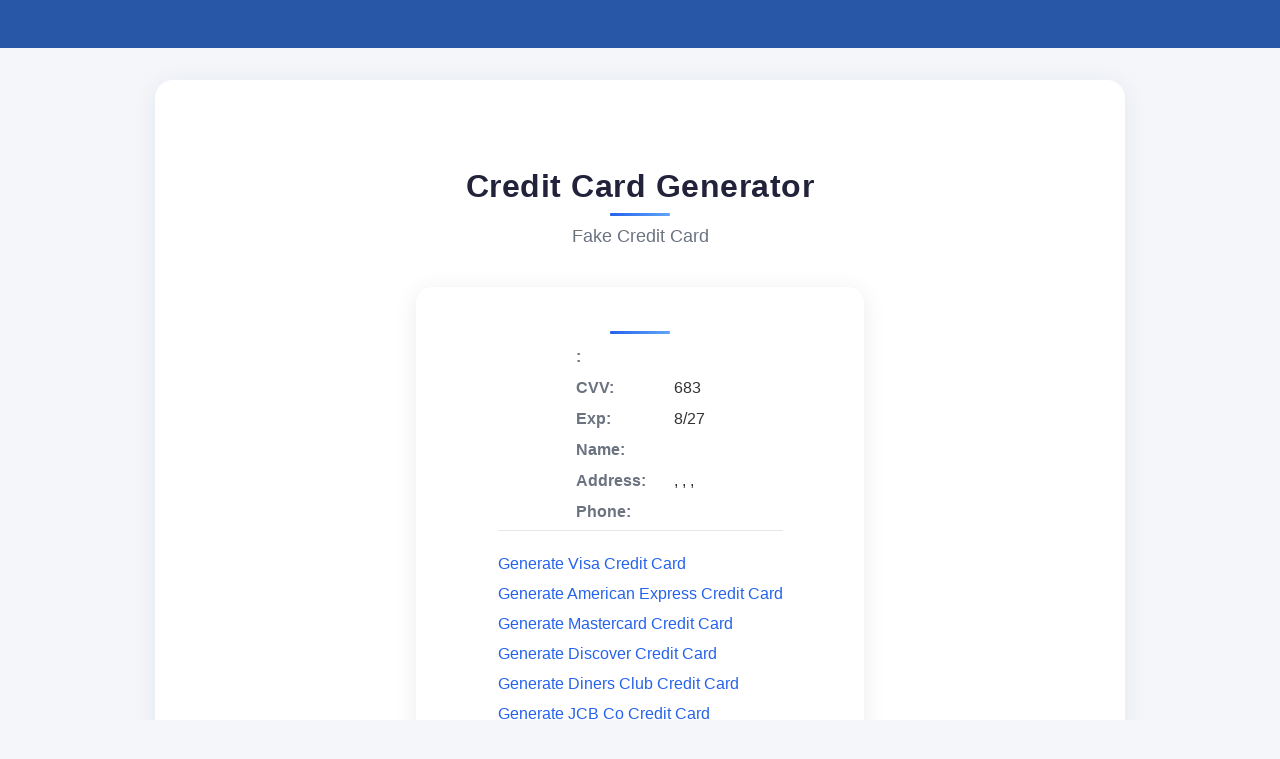

--- FILE ---
content_type: text/html; charset=UTF-8
request_url: https://credit-card-generator.2-cc-g.com/fake-credit-card.html
body_size: 3255
content:
<!DOCTYPE html>
<html lang="en" class="no-js">

<head>
  <meta charset="UTF-8">
  <title>Fake Credit Card Number</title>
  <meta name="description" content="Generate fake credit card numbers from the 6 most popular credit cards">
  <link rel="canonical" href="/" />

  <meta charset="utf-8">
  <meta http-equiv="X-UA-Compatible" content="IE=edge,chrome=1">
  <meta name="viewport" content="width=device-width">
  <title>Fake Credit Card Number - Free Online Credit Card Numbers</title>
  <meta name="description" content="Generate fake credit card numbers from the 6 most popular credit cards" />
  <meta property="og:title" content="Credit Card Number Generator (2CCG)" />
  <meta property="og:type" content="website" />
  <meta property="og:url" content="https://credit-card-generator.2-cc-g.com/" />
  <meta property="og:image" content="https://credit-card-generator.2-cc-g.com/img/share.png" />
  <meta property="og:description" content="Generate fake credit card numbers from the 6 most popular credit cards" />
  <meta name="twitter:card" content="summary" />
  <meta name="twitter:url" content="https://credit-card-generator.2-cc-g.com/" />
  <meta name="twitter:title" content="Credit Card Number Generator (2CCG)" />
  <meta name="twitter:description" content="Generate fake credit card numbers from the 6 most popular credit cards" />
  <meta name="twitter:image" content="https://credit-card-generator.2-cc-g.com/img/share.png" />
  <link rel="canonical" href="/" />
  <script async src="https://pagead2.googlesyndication.com/pagead/js/adsbygoogle.js?client=ca-pub-1759837168727930" crossorigin="anonymous" type="5a3266c7f03bf4b282c75655-text/javascript"></script>
  <link rel="stylesheet" href="/assets/css/style.css">
</head>

<body>
  <header>
      </header>
  <main>


    
        <div class="top-section">
  <div class="main-title">Credit Card Generator</div>
  <hr class="divider">
  <div class="subtitle">Fake Credit Card</div>
</div>
<div class="container-section">
  <div class="container">
    <div class="profile-img-wrapper">
      <img src="/img/-2.png" alt="" class="profile-img" width="320" height="200" />
    </div>
    <hr class="divider">
    <ul class="info-list">
      <li><span class="info-label">:</span> </li>
      <li><span class="info-label">CVV:</span> 683</li>
      <li><span class="info-label">Exp:</span> 8/27</li>
      <li><span class="info-label">Name:</span> </li>
      <li><span class="info-label">Address:</span> , , , </li>
      <li><span class="info-label">Phone:</span> </li>
    </ul>
    <div class="links-section">
            <a href="/visa.html">Generate Visa Credit Card</a>
            <a href="/amex.html">Generate American Express Credit Card</a>
            <a href="/mastercard.html">Generate Mastercard Credit Card</a>
            <a href="/discover.html">Generate Discover Credit Card</a>
            <a href="/diners.html">Generate Diners Club Credit Card</a>
            <a href="/jcb.html">Generate JCB Co Credit Card</a>
          </div>
  </div>
</div>

    
    
    <section class="section">
      <section>
<h3 class="red">Credit Card Number Generator</h3>
<p>The structure of a valid credit card can vary between different lengths. The smallest length of a credit card number was a Visa and American Express credit card that only had 12 digits. Most credit cards today have at least 16 digits or more. The last digit on the credit card is called the check digit, and the check digit is determined by a formula call LUHNs' formula.</p>
<p>Another part of the credit card is the security code called the CVV, this number is a special cryptic code that only the credit card companies that issue the card knows, it is a highly guarded secret. Lastly the on the back of the card is a magnetic strip for storing all your person information that card readers can read. More recently cards have been fitted with chips that have made the magnetic strip obsolete, and the chips store similar information as the magnetic strip just in encrypted form.</p>
<p>This site is not intended to make actual purchases online or other illegal activity, it is to generate fake credit card numbers for testing and entertainment purposes. Any other intent is not implied or warranted</p>
<p>We can generate thousands of credit card and debit cards per day, that include an credit card expiry number and name for the card. Please enjoy our free credit card generator, and provide us with feedback on new ideas or uses.</p>
</section>    </section>

        <section class="section">
      <hr class="divider">
      <h3 class="red">Other Credit Card Generator Links</h3>
<section>
                                                  <a href="/credit-card-generator.html">credit card generator</a><br />
        <a href="/fake-credit-card.html">fake credit card</a><br />
        <a href="/credit-card-generator-with-cvv.html">credit card generator with cvv</a><br />
        <a href="/fake-credit-card-generator.html">fake credit card generator</a><br />
        <a href="/free-credit-card-generator.html">free credit card generator</a><br />
        <a href="/card-generator.html">card generator</a><br />
        <a href="/cc-generator.html">cc generator</a><br />
        <a href="/cvv-generator.html">cvv generator</a><br />
        <a href="/online-credit-card-generator.html">online credit card generator</a><br />
        <a href="/visa-card-generator.html">visa card generator</a><br />
        <a href="/fake-credit-card-numbers-with-cvv.html">fake credit card numbers with cvv</a><br />
        <a href="/visa-generator.html">visa generator</a><br />
        <a href="/fake-credit-card-number-with-cvv.html">fake credit card number with cvv</a><br />
        <a href="/credit-card-information.html">credit card information</a><br />
        <a href="/credit-card-number-with-cvv.html">credit card number with cvv</a><br />
        <a href="/cr-generator-online.html">cr generator online</a><br />
        <a href="/debit-card-generator.html">debit card generator</a><br />
        <a href="/credit-card-numbers-with-cvv.html">credit card numbers with cvv</a><br />
        <a href="/valid-credit-card-generator.html">valid credit card generator</a><br />
    </section>    </section>
                    <section class="section">
      <hr class="divider">
      <h3 class="red">
  Searches result on other sites: 'fake credit card'
</h3>


<div class="ad-parent">
  <div class="ad-image">
    <img src="/assets/ads/businessinsider.png"
      width="190"
      alt="Here’s how easy it is to steal somebody’s credit card information.">
  </div>
  <div class="ad-content">
    <h3 class="ad-title">
      <a target="_blank" rel="noopener" href="/aff.html?url=Business-Insider-Stolen-Credit-Cards">
        Here’s how easy it is to steal somebody’s credit card information
      </a>
    </h3>
    <div class="ad-copy">In recent years, the media has been abuzz with the dark web, and how this technology has made it even easier for criminals to partake in illegal activities; however, you don`t even need to access to the Internet`s underbelly to find illicit activity. With a simple Google search you can get passwords, hacking tools, and even credit card information.</div>
    <div class="ad-cta">
      <a target="_blank" rel="noopener" href="/aff.html?url=Business-Insider-Stolen-Credit-Cards">
        How People Steal Credit Cards Video
      </a>
    </div>
  </div>
</div>

<div class="ad-parent">
  <div class="ad-image">
    <img src="/assets/ads/names-mastercard.png"
      width="190"
      alt="Credit card numbers validate for Mastercard credit cards">
  </div>
  <div class="ad-content">
    <h3 class="ad-title">
      <a target="_blank" rel="noopener" href="/aff.html?url=Credit-Cards-Numbers-Generator-MasterCard">
        Credit Card Numbers - Mastercard
      </a>
    </h3>
    <div class="ad-copy">These Credit card numbers validate for Mastercard credit cards. The number and information is as real as it can be, and contains valid bin information. The structure of the credit card number starts with a valid bin number and also validates against the LUHN`s formula. Follow the link on the credit card number to see how it validates.</div>
    <div class="ad-cta">
      <a target="_blank" rel="noopener" href="/aff.html?url=Credit-Cards-Numbers-Generator-MasterCard">
        Generate Credit Cards Numbers
      </a>
    </div>
  </div>
</div>

<div class="ad-parent">
  <div class="ad-image">
    <img src="/assets/ads/annualcreditreport.png"
      width="190"
      alt="Credit reports may affect your mortgage rates, credit card approvals.">
  </div>
  <div class="ad-content">
    <h3 class="ad-title">
      <a target="_blank" rel="noopener" href="/aff.html?url=Annual-Credit-Report">
        Your credit reports matter
      </a>
    </h3>
    <div class="ad-copy">Credit reports may affect your mortgage rates, credit card approvals, apartment requests, or even your job application.<br/>Reviewing credit reports helps you catch signs of identity theft early. FREE Credit Reports. Federal law allows you to: Get a free copy of your credit report every 12 months from each credit reporting company. Ensure that the information on all of your credit reports is correct and up to date.</div>
    <div class="ad-cta">
      <a target="_blank" rel="noopener" href="/aff.html?url=Annual-Credit-Report">
        Get your free credit report
      </a>
    </div>
  </div>
</div>

<br />
<div>
  Contact us on Facebook to advertise in the above space.
</div>
<br />    </section>
      </main>

  <footer>
    <footer class="blue">
  Copyright &copy; 2026 All Rights Reserved
  <a href="/index.html">(2-CC-G.com)</a> |
  <a href="/privacy-policy.html">Privacy Policy</a> |
  <a href="/contact-us.html">Contact Us</a> |
  <a target="_blank" href="index.html">Facebook Page</a>
</footer>
<script type="application/ld+json">
  {
    "@context": "http://schema.org",
    "@type": "Organization",
    "name": "Credit Card Number Generator (2CCG)",
    "url": "https://credit-card-generator.2-cc-g.com/",
    "sameAs": [
      "index.html"
    ]
  }
</script>  </footer>

  
  <script async src="//pagead2.googlesyndication.com/pagead/js/adsbygoogle.js" type="5a3266c7f03bf4b282c75655-text/javascript"></script>

  <script type="5a3266c7f03bf4b282c75655-text/javascript">
    document.addEventListener('DOMContentLoaded', function() {
      document.querySelectorAll('img').forEach(function(img) {
        let retries = 0;
        const originalSrc = img.src;
        img.onerror = function() {
          if (retries < 2) { // retry twice (with cache-busting)
            retries++;
            this.src = originalSrc + (originalSrc.includes('?') ? '&' : '?') + 't=' + new Date().getTime();
          } else {
            this.src = '/img/visa-6.png';
          }
        };
      });
    });
  </script>
<script src="/cdn-cgi/scripts/7d0fa10a/cloudflare-static/rocket-loader.min.js" data-cf-settings="5a3266c7f03bf4b282c75655-|49" defer></script><script defer src="https://static.cloudflareinsights.com/beacon.min.js/vcd15cbe7772f49c399c6a5babf22c1241717689176015" integrity="sha512-ZpsOmlRQV6y907TI0dKBHq9Md29nnaEIPlkf84rnaERnq6zvWvPUqr2ft8M1aS28oN72PdrCzSjY4U6VaAw1EQ==" data-cf-beacon='{"version":"2024.11.0","token":"979edda54d984245a3a218a732b02c2e","r":1,"server_timing":{"name":{"cfCacheStatus":true,"cfEdge":true,"cfExtPri":true,"cfL4":true,"cfOrigin":true,"cfSpeedBrain":true},"location_startswith":null}}' crossorigin="anonymous"></script>
</body>

</html>

--- FILE ---
content_type: text/html; charset=utf-8
request_url: https://www.google.com/recaptcha/api2/aframe
body_size: 266
content:
<!DOCTYPE HTML><html><head><meta http-equiv="content-type" content="text/html; charset=UTF-8"></head><body><script nonce="nqlduGqqlp7ypjqXrE0jtA">/** Anti-fraud and anti-abuse applications only. See google.com/recaptcha */ try{var clients={'sodar':'https://pagead2.googlesyndication.com/pagead/sodar?'};window.addEventListener("message",function(a){try{if(a.source===window.parent){var b=JSON.parse(a.data);var c=clients[b['id']];if(c){var d=document.createElement('img');d.src=c+b['params']+'&rc='+(localStorage.getItem("rc::a")?sessionStorage.getItem("rc::b"):"");window.document.body.appendChild(d);sessionStorage.setItem("rc::e",parseInt(sessionStorage.getItem("rc::e")||0)+1);localStorage.setItem("rc::h",'1769103334805');}}}catch(b){}});window.parent.postMessage("_grecaptcha_ready", "*");}catch(b){}</script></body></html>

--- FILE ---
content_type: text/css
request_url: https://credit-card-generator.2-cc-g.com/assets/css/style.css
body_size: 816
content:
body {
  background: #f4f6fa;
  color: #1a2a3a;
  font-family: 'Segoe UI', Arial, sans-serif;
  display: flex;
  flex-direction: column;
  align-items: center;
  min-height: 100vh;
  margin: 0;
}

header,
footer {
  background: #2857a8;
  color: #fff;
  padding: 1.5em 0;
  text-align: center;
  width: 100%;
}

.top-section {
  max-width: 900px;
  width: 100%;
  margin: 48px 0 32px 0;
  display: flex;
  flex-direction: column;
  align-items: center;
}

.main-title {
  font-size: 2rem;
  font-weight: 700;
  color: #22223b;
  text-align: center;
  margin-bottom: 8px;
  letter-spacing: 0.5px;
}

.divider {
  width: 60px;
  height: 3px;
  background: linear-gradient(90deg, #2563eb 0%, #60a5fa 100%);
  border: none;
  border-radius: 2px;
  margin: 0 auto 10px;
  display: block;
}

.subtitle {
  font-size: 1.1rem;
  color: #6b7280;
  text-align: center;
  margin-bottom: 0;
  font-weight: 400;
}

main {
  max-width: 900px;
  margin: 2em auto 0;
  background: #fff;
  box-shadow: 0 4px 24px #00335513;
  border-radius: 18px;
  padding: 2.5em 2.2em 2em;
  min-height: 420px;
}

nav {
  margin-bottom: 1.5em;
}

a,
a:visited {
  color: #000;
}

a:hover {
  text-decoration: underline;
}

.section {
  margin-bottom: 2.2em;
}

/* Container Section */
.container-section {
  background: #fff;
  border-radius: 16px;
  box-shadow: 0 4px 24px rgba(0, 0, 0, 0.08);
  margin: 40px auto;
  padding: 32px 24px 24px;
  max-width: 400px;
  width: 100%;
  display: flex;
  flex-direction: column;
  align-items: center;
}

/* General Container */
.container {
  width: 100%;
  display: flex;
  flex-direction: column;
  justify-content: center;
  align-items: center;
  gap: 24px;
  padding: 0;
}

/* Profile Image */
.profile-img-wrapper {
  display: flex;
  justify-content: center;
  align-items: center;
  width: 100%;
  margin-bottom: 12px;
}

.profile-img {
  width: 320px;
  height: auto;
  object-fit: cover;
  display: block;
}

/* Info List */
.info-list {
  list-style: none;
  padding: 0;
  margin: 0;
  color: #333;
  font-size: 1rem;
  line-height: 1.6;
}

.info-list li {
  margin-bottom: 6px;
  display: flex;
  align-items: center;
}

.info-label {
  font-weight: 600;
  min-width: 90px;
  color: #6b7280;
  margin-right: 8px;
}

/* Links Section */
.links-section {
  border-top: 1px solid #e5e7eb;
  padding-top: 18px;
  display: flex;
  flex-direction: column;
  gap: 10px;
}

.links-section a {
  text-decoration: none;
  color: #2563eb;
  font-weight: 500;
  transition: color 0.2s;
  padding: 6px 0;
  border-radius: 6px;
}

.links-section a:hover {
  color: #1e40af;
  background: #f1f5fb;
}

/* Ad Block */
.ad-parent {
  display: flex;
  align-items: flex-start;
  background: #fff;
  border-radius: 12px;
  box-shadow: 0 2px 12px rgba(0, 0, 0, 0.07);
  padding: 20px;
  gap: 24px;
  max-width: 600px;
  margin: 24px auto;
}

.ad-image img {
  border-radius: 8px;
  box-shadow: 0 1px 6px rgba(0, 0, 0, 0.08);
  width: 190px;
  height: auto;
  object-fit: cover;
}

.ad-content {
  flex: 1;
  display: flex;
  flex-direction: column;
  gap: 12px;
}

.ad-title a {
  color: #1a73e8;
  text-decoration: none;
  font-size: 1.25rem;
  font-weight: 700;
  transition: color 0.2s;
}

.ad-title a:hover {
  color: #0c47b7;
  text-decoration: underline;
}

.ad-copy {
  color: #333;
  font-size: 1rem;
  line-height: 1.5;
}

.ad-cta a {
  display: inline-block;
  background: #1a73e8;
  color: #fff;
  padding: 10px 22px;
  border-radius: 6px;
  font-weight: 600;
  text-decoration: none;
  margin-top: 8px;
  transition: background 0.2s;
}

.ad-cta a:hover {
  background: #0c47b7;
}

/* Responsive */
@media (max-width: 600px) {
  main {
    padding: 1.3em 0.6em;
  }
  .ad-parent {
    flex-direction: column;
    align-items: center;
    padding: 14px;
    gap: 16px;
  }
  .ad-image img {
    width: 100%;
    max-width: 320px;
  }
}

@media (max-width: 500px) {
  .container {
    padding: 18px 6px 12px;
  }
}
